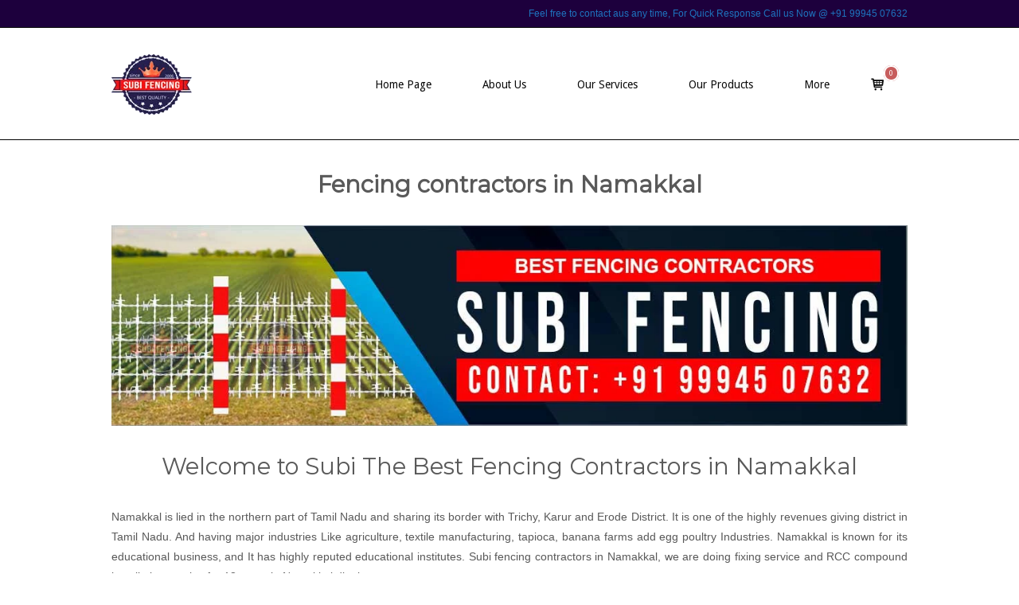

--- FILE ---
content_type: text/html; charset=UTF-8
request_url: https://subifencingcontractor.in/fencing-contractors-in-namakkal/
body_size: 23756
content:
<!DOCTYPE html>
<html lang="en-US" prefix="og: https://ogp.me/ns#">
<head>
<meta charset="UTF-8">
<link rel="profile" href="http://gmpg.org/xfn/11">
<link rel="pingback" href="https://subifencingcontractor.in/xmlrpc.php">

<meta name="viewport" content="width=device-width, initial-scale=1"><script>window._wca = window._wca || [];</script>

<!-- Search Engine Optimization by Rank Math - https://rankmath.com/ -->
<title>Best Fencing Contractors in Namakkal</title>
<meta name="description" content="Best Fencing Contractors in Namakkal. We are giving best quality of Fencing works and RCC compound walls"/>
<meta name="robots" content="index, follow, max-snippet:-1, max-video-preview:-1, max-image-preview:large"/>
<link rel="canonical" href="https://subifencingcontractor.in/fencing-contractors-in-namakkal/" />
<meta property="og:locale" content="en_US" />
<meta property="og:type" content="article" />
<meta property="og:title" content="Best Fencing Contractors in Namakkal" />
<meta property="og:description" content="Best Fencing Contractors in Namakkal. We are giving best quality of Fencing works and RCC compound walls" />
<meta property="og:url" content="https://subifencingcontractor.in/fencing-contractors-in-namakkal/" />
<meta property="og:site_name" content="Subi Fencing Contractors" />
<meta property="article:tag" content="Barbed wire fencing contractors in Namakkal" />
<meta property="article:tag" content="Chain link fencing contractors in Namakkal" />
<meta property="article:tag" content="Razor wire fencing Contractors in Namakkal" />
<meta property="article:tag" content="Rcc fencing pole contractors in Namakkal" />
<meta property="article:section" content="Fencing Contractors" />
<meta property="og:updated_time" content="2023-09-04T07:55:04+00:00" />
<meta property="og:image" content="https://subifencingcontractor.in/wp-content/uploads/2023/02/Best-Fencing-Contractors-in-Namakkal-1.webp" />
<meta property="og:image:secure_url" content="https://subifencingcontractor.in/wp-content/uploads/2023/02/Best-Fencing-Contractors-in-Namakkal-1.webp" />
<meta property="og:image:width" content="477" />
<meta property="og:image:height" content="357" />
<meta property="og:image:alt" content="Best Fencing Contractors in Namakkal" />
<meta property="og:image:type" content="image/webp" />
<meta property="article:published_time" content="2023-02-24T18:31:04+00:00" />
<meta property="article:modified_time" content="2023-09-04T07:55:04+00:00" />
<meta name="twitter:card" content="summary_large_image" />
<meta name="twitter:title" content="Best Fencing Contractors in Namakkal" />
<meta name="twitter:description" content="Best Fencing Contractors in Namakkal. We are giving best quality of Fencing works and RCC compound walls" />
<meta name="twitter:image" content="https://subifencingcontractor.in/wp-content/uploads/2023/02/Best-Fencing-Contractors-in-Namakkal-1.webp" />
<meta name="twitter:label1" content="Written by" />
<meta name="twitter:data1" content="admin" />
<meta name="twitter:label2" content="Time to read" />
<meta name="twitter:data2" content="8 minutes" />
<script type="application/ld+json" class="rank-math-schema">{"@context":"https://schema.org","@graph":[{"@type":["GeneralContractor","Organization"],"@id":"https://subifencingcontractor.in/#organization","name":"Subi Fencing Contractors","url":"https://subifencingcontractor.in","logo":{"@type":"ImageObject","@id":"https://subifencingcontractor.in/#logo","url":"https://subifencingcontractor.in/wp-content/uploads/2022/12/Subifencing-contractors.png","contentUrl":"https://subifencingcontractor.in/wp-content/uploads/2022/12/Subifencing-contractors.png","caption":"Subi Fencing Contractors","inLanguage":"en-US","width":"244","height":"80"},"openingHours":["Monday,Tuesday,Wednesday,Thursday,Friday,Saturday,Sunday 09:00-17:00"],"image":{"@id":"https://subifencingcontractor.in/#logo"}},{"@type":"WebSite","@id":"https://subifencingcontractor.in/#website","url":"https://subifencingcontractor.in","name":"Subi Fencing Contractors","alternateName":"Subi Fencing","publisher":{"@id":"https://subifencingcontractor.in/#organization"},"inLanguage":"en-US"},{"@type":"ImageObject","@id":"https://subifencingcontractor.in/wp-content/uploads/2023/02/Best-Fencing-Contractors-in-Namakkal-1.webp","url":"https://subifencingcontractor.in/wp-content/uploads/2023/02/Best-Fencing-Contractors-in-Namakkal-1.webp","width":"477","height":"357","caption":"Best Fencing Contractors in Namakkal","inLanguage":"en-US"},{"@type":"WebPage","@id":"https://subifencingcontractor.in/fencing-contractors-in-namakkal/#webpage","url":"https://subifencingcontractor.in/fencing-contractors-in-namakkal/","name":"Best Fencing Contractors in Namakkal","datePublished":"2023-02-24T18:31:04+00:00","dateModified":"2023-09-04T07:55:04+00:00","isPartOf":{"@id":"https://subifencingcontractor.in/#website"},"primaryImageOfPage":{"@id":"https://subifencingcontractor.in/wp-content/uploads/2023/02/Best-Fencing-Contractors-in-Namakkal-1.webp"},"inLanguage":"en-US"},{"@type":"Person","@id":"https://subifencingcontractor.in/author/admin/","name":"admin","url":"https://subifencingcontractor.in/author/admin/","image":{"@type":"ImageObject","@id":"https://secure.gravatar.com/avatar/f87f4e939b8f6634012e5b6a1e03dfa967b5da25da1620e67510a1ce04e60af9?s=96&amp;d=mm&amp;r=g","url":"https://secure.gravatar.com/avatar/f87f4e939b8f6634012e5b6a1e03dfa967b5da25da1620e67510a1ce04e60af9?s=96&amp;d=mm&amp;r=g","caption":"admin","inLanguage":"en-US"},"sameAs":["https://subifencingcontractor.in"],"worksFor":{"@id":"https://subifencingcontractor.in/#organization"}},{"@type":"BlogPosting","headline":"Best Fencing Contractors in Namakkal","keywords":"fencing contractors in Namakkal","datePublished":"2023-02-24T18:31:04+00:00","dateModified":"2023-09-04T07:55:04+00:00","articleSection":"Fencing Contractors, Fencing contractors in Tamil Nadu","author":{"@id":"https://subifencingcontractor.in/author/admin/","name":"admin"},"publisher":{"@id":"https://subifencingcontractor.in/#organization"},"description":"Best Fencing Contractors in Namakkal. We are giving best quality of Fencing works and RCC compound walls","name":"Best Fencing Contractors in Namakkal","@id":"https://subifencingcontractor.in/fencing-contractors-in-namakkal/#richSnippet","isPartOf":{"@id":"https://subifencingcontractor.in/fencing-contractors-in-namakkal/#webpage"},"image":{"@id":"https://subifencingcontractor.in/wp-content/uploads/2023/02/Best-Fencing-Contractors-in-Namakkal-1.webp"},"inLanguage":"en-US","mainEntityOfPage":{"@id":"https://subifencingcontractor.in/fencing-contractors-in-namakkal/#webpage"}}]}</script>
<!-- /Rank Math WordPress SEO plugin -->

<link rel='dns-prefetch' href='//stats.wp.com' />
<link rel='dns-prefetch' href='//www.googletagmanager.com' />
<link rel='dns-prefetch' href='//fonts.googleapis.com' />
<link rel="alternate" type="application/rss+xml" title="Subi Fencing Contractors &raquo; Feed" href="https://subifencingcontractor.in/feed/" />
<link rel="alternate" title="oEmbed (JSON)" type="application/json+oembed" href="https://subifencingcontractor.in/wp-json/oembed/1.0/embed?url=https%3A%2F%2Fsubifencingcontractor.in%2Ffencing-contractors-in-namakkal%2F" />
<link rel="alternate" title="oEmbed (XML)" type="text/xml+oembed" href="https://subifencingcontractor.in/wp-json/oembed/1.0/embed?url=https%3A%2F%2Fsubifencingcontractor.in%2Ffencing-contractors-in-namakkal%2F&#038;format=xml" />
<style>@media screen and (max-width: 650px) {body {padding-bottom:60px;}}</style><style id='wp-img-auto-sizes-contain-inline-css' type='text/css'>
img:is([sizes=auto i],[sizes^="auto," i]){contain-intrinsic-size:3000px 1500px}
/*# sourceURL=wp-img-auto-sizes-contain-inline-css */
</style>

<style id='wp-emoji-styles-inline-css' type='text/css'>

	img.wp-smiley, img.emoji {
		display: inline !important;
		border: none !important;
		box-shadow: none !important;
		height: 1em !important;
		width: 1em !important;
		margin: 0 0.07em !important;
		vertical-align: -0.1em !important;
		background: none !important;
		padding: 0 !important;
	}
/*# sourceURL=wp-emoji-styles-inline-css */
</style>
<link rel='stylesheet' id='wp-block-library-css' href='https://subifencingcontractor.in/wp-includes/css/dist/block-library/style.min.css?ver=6.9' type='text/css' media='all' />
<style id='global-styles-inline-css' type='text/css'>
:root{--wp--preset--aspect-ratio--square: 1;--wp--preset--aspect-ratio--4-3: 4/3;--wp--preset--aspect-ratio--3-4: 3/4;--wp--preset--aspect-ratio--3-2: 3/2;--wp--preset--aspect-ratio--2-3: 2/3;--wp--preset--aspect-ratio--16-9: 16/9;--wp--preset--aspect-ratio--9-16: 9/16;--wp--preset--color--black: #000000;--wp--preset--color--cyan-bluish-gray: #abb8c3;--wp--preset--color--white: #ffffff;--wp--preset--color--pale-pink: #f78da7;--wp--preset--color--vivid-red: #cf2e2e;--wp--preset--color--luminous-vivid-orange: #ff6900;--wp--preset--color--luminous-vivid-amber: #fcb900;--wp--preset--color--light-green-cyan: #7bdcb5;--wp--preset--color--vivid-green-cyan: #00d084;--wp--preset--color--pale-cyan-blue: #8ed1fc;--wp--preset--color--vivid-cyan-blue: #0693e3;--wp--preset--color--vivid-purple: #9b51e0;--wp--preset--gradient--vivid-cyan-blue-to-vivid-purple: linear-gradient(135deg,rgb(6,147,227) 0%,rgb(155,81,224) 100%);--wp--preset--gradient--light-green-cyan-to-vivid-green-cyan: linear-gradient(135deg,rgb(122,220,180) 0%,rgb(0,208,130) 100%);--wp--preset--gradient--luminous-vivid-amber-to-luminous-vivid-orange: linear-gradient(135deg,rgb(252,185,0) 0%,rgb(255,105,0) 100%);--wp--preset--gradient--luminous-vivid-orange-to-vivid-red: linear-gradient(135deg,rgb(255,105,0) 0%,rgb(207,46,46) 100%);--wp--preset--gradient--very-light-gray-to-cyan-bluish-gray: linear-gradient(135deg,rgb(238,238,238) 0%,rgb(169,184,195) 100%);--wp--preset--gradient--cool-to-warm-spectrum: linear-gradient(135deg,rgb(74,234,220) 0%,rgb(151,120,209) 20%,rgb(207,42,186) 40%,rgb(238,44,130) 60%,rgb(251,105,98) 80%,rgb(254,248,76) 100%);--wp--preset--gradient--blush-light-purple: linear-gradient(135deg,rgb(255,206,236) 0%,rgb(152,150,240) 100%);--wp--preset--gradient--blush-bordeaux: linear-gradient(135deg,rgb(254,205,165) 0%,rgb(254,45,45) 50%,rgb(107,0,62) 100%);--wp--preset--gradient--luminous-dusk: linear-gradient(135deg,rgb(255,203,112) 0%,rgb(199,81,192) 50%,rgb(65,88,208) 100%);--wp--preset--gradient--pale-ocean: linear-gradient(135deg,rgb(255,245,203) 0%,rgb(182,227,212) 50%,rgb(51,167,181) 100%);--wp--preset--gradient--electric-grass: linear-gradient(135deg,rgb(202,248,128) 0%,rgb(113,206,126) 100%);--wp--preset--gradient--midnight: linear-gradient(135deg,rgb(2,3,129) 0%,rgb(40,116,252) 100%);--wp--preset--font-size--small: 13px;--wp--preset--font-size--medium: 20px;--wp--preset--font-size--large: 36px;--wp--preset--font-size--x-large: 42px;--wp--preset--font-family--inter: "Inter", sans-serif;--wp--preset--font-family--cardo: Cardo;--wp--preset--spacing--20: 0.44rem;--wp--preset--spacing--30: 0.67rem;--wp--preset--spacing--40: 1rem;--wp--preset--spacing--50: 1.5rem;--wp--preset--spacing--60: 2.25rem;--wp--preset--spacing--70: 3.38rem;--wp--preset--spacing--80: 5.06rem;--wp--preset--shadow--natural: 6px 6px 9px rgba(0, 0, 0, 0.2);--wp--preset--shadow--deep: 12px 12px 50px rgba(0, 0, 0, 0.4);--wp--preset--shadow--sharp: 6px 6px 0px rgba(0, 0, 0, 0.2);--wp--preset--shadow--outlined: 6px 6px 0px -3px rgb(255, 255, 255), 6px 6px rgb(0, 0, 0);--wp--preset--shadow--crisp: 6px 6px 0px rgb(0, 0, 0);}:root :where(.is-layout-flow) > :first-child{margin-block-start: 0;}:root :where(.is-layout-flow) > :last-child{margin-block-end: 0;}:root :where(.is-layout-flow) > *{margin-block-start: 24px;margin-block-end: 0;}:root :where(.is-layout-constrained) > :first-child{margin-block-start: 0;}:root :where(.is-layout-constrained) > :last-child{margin-block-end: 0;}:root :where(.is-layout-constrained) > *{margin-block-start: 24px;margin-block-end: 0;}:root :where(.is-layout-flex){gap: 24px;}:root :where(.is-layout-grid){gap: 24px;}body .is-layout-flex{display: flex;}.is-layout-flex{flex-wrap: wrap;align-items: center;}.is-layout-flex > :is(*, div){margin: 0;}body .is-layout-grid{display: grid;}.is-layout-grid > :is(*, div){margin: 0;}.has-black-color{color: var(--wp--preset--color--black) !important;}.has-cyan-bluish-gray-color{color: var(--wp--preset--color--cyan-bluish-gray) !important;}.has-white-color{color: var(--wp--preset--color--white) !important;}.has-pale-pink-color{color: var(--wp--preset--color--pale-pink) !important;}.has-vivid-red-color{color: var(--wp--preset--color--vivid-red) !important;}.has-luminous-vivid-orange-color{color: var(--wp--preset--color--luminous-vivid-orange) !important;}.has-luminous-vivid-amber-color{color: var(--wp--preset--color--luminous-vivid-amber) !important;}.has-light-green-cyan-color{color: var(--wp--preset--color--light-green-cyan) !important;}.has-vivid-green-cyan-color{color: var(--wp--preset--color--vivid-green-cyan) !important;}.has-pale-cyan-blue-color{color: var(--wp--preset--color--pale-cyan-blue) !important;}.has-vivid-cyan-blue-color{color: var(--wp--preset--color--vivid-cyan-blue) !important;}.has-vivid-purple-color{color: var(--wp--preset--color--vivid-purple) !important;}.has-black-background-color{background-color: var(--wp--preset--color--black) !important;}.has-cyan-bluish-gray-background-color{background-color: var(--wp--preset--color--cyan-bluish-gray) !important;}.has-white-background-color{background-color: var(--wp--preset--color--white) !important;}.has-pale-pink-background-color{background-color: var(--wp--preset--color--pale-pink) !important;}.has-vivid-red-background-color{background-color: var(--wp--preset--color--vivid-red) !important;}.has-luminous-vivid-orange-background-color{background-color: var(--wp--preset--color--luminous-vivid-orange) !important;}.has-luminous-vivid-amber-background-color{background-color: var(--wp--preset--color--luminous-vivid-amber) !important;}.has-light-green-cyan-background-color{background-color: var(--wp--preset--color--light-green-cyan) !important;}.has-vivid-green-cyan-background-color{background-color: var(--wp--preset--color--vivid-green-cyan) !important;}.has-pale-cyan-blue-background-color{background-color: var(--wp--preset--color--pale-cyan-blue) !important;}.has-vivid-cyan-blue-background-color{background-color: var(--wp--preset--color--vivid-cyan-blue) !important;}.has-vivid-purple-background-color{background-color: var(--wp--preset--color--vivid-purple) !important;}.has-black-border-color{border-color: var(--wp--preset--color--black) !important;}.has-cyan-bluish-gray-border-color{border-color: var(--wp--preset--color--cyan-bluish-gray) !important;}.has-white-border-color{border-color: var(--wp--preset--color--white) !important;}.has-pale-pink-border-color{border-color: var(--wp--preset--color--pale-pink) !important;}.has-vivid-red-border-color{border-color: var(--wp--preset--color--vivid-red) !important;}.has-luminous-vivid-orange-border-color{border-color: var(--wp--preset--color--luminous-vivid-orange) !important;}.has-luminous-vivid-amber-border-color{border-color: var(--wp--preset--color--luminous-vivid-amber) !important;}.has-light-green-cyan-border-color{border-color: var(--wp--preset--color--light-green-cyan) !important;}.has-vivid-green-cyan-border-color{border-color: var(--wp--preset--color--vivid-green-cyan) !important;}.has-pale-cyan-blue-border-color{border-color: var(--wp--preset--color--pale-cyan-blue) !important;}.has-vivid-cyan-blue-border-color{border-color: var(--wp--preset--color--vivid-cyan-blue) !important;}.has-vivid-purple-border-color{border-color: var(--wp--preset--color--vivid-purple) !important;}.has-vivid-cyan-blue-to-vivid-purple-gradient-background{background: var(--wp--preset--gradient--vivid-cyan-blue-to-vivid-purple) !important;}.has-light-green-cyan-to-vivid-green-cyan-gradient-background{background: var(--wp--preset--gradient--light-green-cyan-to-vivid-green-cyan) !important;}.has-luminous-vivid-amber-to-luminous-vivid-orange-gradient-background{background: var(--wp--preset--gradient--luminous-vivid-amber-to-luminous-vivid-orange) !important;}.has-luminous-vivid-orange-to-vivid-red-gradient-background{background: var(--wp--preset--gradient--luminous-vivid-orange-to-vivid-red) !important;}.has-very-light-gray-to-cyan-bluish-gray-gradient-background{background: var(--wp--preset--gradient--very-light-gray-to-cyan-bluish-gray) !important;}.has-cool-to-warm-spectrum-gradient-background{background: var(--wp--preset--gradient--cool-to-warm-spectrum) !important;}.has-blush-light-purple-gradient-background{background: var(--wp--preset--gradient--blush-light-purple) !important;}.has-blush-bordeaux-gradient-background{background: var(--wp--preset--gradient--blush-bordeaux) !important;}.has-luminous-dusk-gradient-background{background: var(--wp--preset--gradient--luminous-dusk) !important;}.has-pale-ocean-gradient-background{background: var(--wp--preset--gradient--pale-ocean) !important;}.has-electric-grass-gradient-background{background: var(--wp--preset--gradient--electric-grass) !important;}.has-midnight-gradient-background{background: var(--wp--preset--gradient--midnight) !important;}.has-small-font-size{font-size: var(--wp--preset--font-size--small) !important;}.has-medium-font-size{font-size: var(--wp--preset--font-size--medium) !important;}.has-large-font-size{font-size: var(--wp--preset--font-size--large) !important;}.has-x-large-font-size{font-size: var(--wp--preset--font-size--x-large) !important;}
/*# sourceURL=global-styles-inline-css */
</style>

<style id='classic-theme-styles-inline-css' type='text/css'>
/*! This file is auto-generated */
.wp-block-button__link{color:#fff;background-color:#32373c;border-radius:9999px;box-shadow:none;text-decoration:none;padding:calc(.667em + 2px) calc(1.333em + 2px);font-size:1.125em}.wp-block-file__button{background:#32373c;color:#fff;text-decoration:none}
/*# sourceURL=/wp-includes/css/classic-themes.min.css */
</style>
<link rel='stylesheet' id='siteorigin-panels-front-css' href='https://subifencingcontractor.in/wp-content/plugins/siteorigin-panels/css/front-flex.min.css?ver=2.33.5' type='text/css' media='all' />
<link rel='stylesheet' id='woocommerce-layout-css' href='https://subifencingcontractor.in/wp-content/plugins/woocommerce/assets/css/woocommerce-layout.css?ver=10.4.3' type='text/css' media='all' />
<style id='woocommerce-layout-inline-css' type='text/css'>

	.infinite-scroll .woocommerce-pagination {
		display: none;
	}
/*# sourceURL=woocommerce-layout-inline-css */
</style>
<link rel='stylesheet' id='woocommerce-smallscreen-css' href='https://subifencingcontractor.in/wp-content/plugins/woocommerce/assets/css/woocommerce-smallscreen.css?ver=10.4.3' type='text/css' media='only screen and (max-width: 768px)' />
<link rel='stylesheet' id='woocommerce-general-css' href='https://subifencingcontractor.in/wp-content/plugins/woocommerce/assets/css/woocommerce.css?ver=10.4.3' type='text/css' media='all' />
<link rel='stylesheet' id='northern-woocommerce-css' href='https://subifencingcontractor.in/wp-content/themes/siteorigin-north/woocommerce.min.css?ver=1.21.0' type='text/css' media='all' />
<style id='woocommerce-inline-inline-css' type='text/css'>
.woocommerce form .form-row .required { visibility: visible; }
/*# sourceURL=woocommerce-inline-inline-css */
</style>
<link rel='stylesheet' id='siteorigin-north-style-css' href='https://subifencingcontractor.in/wp-content/themes/siteorigin-north/style.min.css?ver=1.21.0' type='text/css' media='all' />
<link rel='stylesheet' id='siteorigin-north-icons-css' href='https://subifencingcontractor.in/wp-content/themes/siteorigin-north/css/north-icons.min.css?ver=1.21.0' type='text/css' media='all' />
<link rel='stylesheet' id='siteorigin-north-flexslider-css' href='https://subifencingcontractor.in/wp-content/themes/siteorigin-north/css/flexslider.min.css?ver=6.9' type='text/css' media='all' />
<link rel='stylesheet' id='siteorigin-google-web-fonts-css' href='https://fonts.googleapis.com/css?family=Montserrat%3A400%7CDroid+Sans%3A400%2C700&#038;ver=6.9#038;subset&#038;display=block' type='text/css' media='all' />
<link rel='stylesheet' id='call-now-button-modern-style-css' href='https://subifencingcontractor.in/wp-content/plugins/call-now-button/resources/style/modern.css?ver=1.5.5' type='text/css' media='all' />
<script type="text/javascript" src="https://subifencingcontractor.in/wp-includes/js/jquery/jquery.min.js?ver=3.7.1" id="jquery-core-js"></script>
<script type="text/javascript" src="https://subifencingcontractor.in/wp-includes/js/jquery/jquery-migrate.min.js?ver=3.4.1" id="jquery-migrate-js"></script>
<script type="text/javascript" src="https://subifencingcontractor.in/wp-content/plugins/woocommerce/assets/js/jquery-blockui/jquery.blockUI.min.js?ver=2.7.0-wc.10.4.3" id="wc-jquery-blockui-js" defer="defer" data-wp-strategy="defer"></script>
<script type="text/javascript" id="wc-add-to-cart-js-extra">
/* <![CDATA[ */
var wc_add_to_cart_params = {"ajax_url":"/wp-admin/admin-ajax.php","wc_ajax_url":"/?wc-ajax=%%endpoint%%","i18n_view_cart":"View cart","cart_url":"https://subifencingcontractor.in/cart/","is_cart":"","cart_redirect_after_add":"no"};
//# sourceURL=wc-add-to-cart-js-extra
/* ]]> */
</script>
<script type="text/javascript" src="https://subifencingcontractor.in/wp-content/plugins/woocommerce/assets/js/frontend/add-to-cart.min.js?ver=10.4.3" id="wc-add-to-cart-js" defer="defer" data-wp-strategy="defer"></script>
<script type="text/javascript" src="https://subifencingcontractor.in/wp-content/plugins/woocommerce/assets/js/js-cookie/js.cookie.min.js?ver=2.1.4-wc.10.4.3" id="wc-js-cookie-js" defer="defer" data-wp-strategy="defer"></script>
<script type="text/javascript" id="woocommerce-js-extra">
/* <![CDATA[ */
var woocommerce_params = {"ajax_url":"/wp-admin/admin-ajax.php","wc_ajax_url":"/?wc-ajax=%%endpoint%%","i18n_password_show":"Show password","i18n_password_hide":"Hide password"};
//# sourceURL=woocommerce-js-extra
/* ]]> */
</script>
<script type="text/javascript" src="https://subifencingcontractor.in/wp-content/plugins/woocommerce/assets/js/frontend/woocommerce.min.js?ver=10.4.3" id="woocommerce-js" defer="defer" data-wp-strategy="defer"></script>
<script type="text/javascript" src="https://stats.wp.com/s-202603.js" id="woocommerce-analytics-js" defer="defer" data-wp-strategy="defer"></script>

<!-- Google tag (gtag.js) snippet added by Site Kit -->
<!-- Google Analytics snippet added by Site Kit -->
<script type="text/javascript" src="https://www.googletagmanager.com/gtag/js?id=GT-MQXZ536" id="google_gtagjs-js" async></script>
<script type="text/javascript" id="google_gtagjs-js-after">
/* <![CDATA[ */
window.dataLayer = window.dataLayer || [];function gtag(){dataLayer.push(arguments);}
gtag("set","linker",{"domains":["subifencingcontractor.in"]});
gtag("js", new Date());
gtag("set", "developer_id.dZTNiMT", true);
gtag("config", "GT-MQXZ536");
//# sourceURL=google_gtagjs-js-after
/* ]]> */
</script>
<link rel="https://api.w.org/" href="https://subifencingcontractor.in/wp-json/" /><link rel="alternate" title="JSON" type="application/json" href="https://subifencingcontractor.in/wp-json/wp/v2/posts/1973" /><link rel="EditURI" type="application/rsd+xml" title="RSD" href="https://subifencingcontractor.in/xmlrpc.php?rsd" />
<meta name="generator" content="WordPress 6.9" />
<link rel='shortlink' href='https://subifencingcontractor.in/?p=1973' />
<meta name="generator" content="Site Kit by Google 1.170.0" /><meta name="ti-site-data" content="[base64]" />	<style>img#wpstats{display:none}</style>
		<meta name="pinterest-rich-pin" content="false" />	<noscript><style>.woocommerce-product-gallery{ opacity: 1 !important; }</style></noscript>
					<style type="text/css" id="siteorigin-north-settings-custom" data-siteorigin-settings="true">
					/* style */ body,button,input,select,textarea { font-family: "Arial", sans-serif; font-weight: normal;  }  blockquote { font-family: "Verdana", sans-serif; font-weight: bold;  }     input[type=text],input[type=email],input[type=url],input[type=password],input[type=search],input[type=tel],textarea { font-family: "Verdana", sans-serif; font-weight: bold;  } .wpcf7 input.wpcf7-form-control.wpcf7-text,.wpcf7 input.wpcf7-form-control.wpcf7-number,.wpcf7 input.wpcf7-form-control.wpcf7-date,.wpcf7 textarea.wpcf7-form-control.wpcf7-textarea,.wpcf7 select.wpcf7-form-control.wpcf7-select,.wpcf7 input.wpcf7-form-control.wpcf7-quiz { font-family: "Verdana", sans-serif; font-weight: bold;  } .wpcf7 input.wpcf7-form-control.wpcf7-submit[disabled] { color: #1e73be; border: 2px solid #1e73be; } .wpcf7 input.wpcf7-form-control.wpcf7-submit[disabled]:hover { color: #1e73be; border: 2px solid #1e73be; }     .main-navigation ul a { color: #0a0a0a; } .main-navigation ul a:hover { color: #dd3333; } .main-navigation ul .sub-menu,.main-navigation ul .children { background-color: #ffffff; border: 1px solid #020202; } .main-navigation ul .sub-menu :hover > a,.main-navigation ul .sub-menu .focus > a,.main-navigation ul .children :hover > a,.main-navigation ul .children .focus > a { color: #dd3333; } .main-navigation ul .sub-menu a:hover,.main-navigation ul .sub-menu a.focus,.main-navigation ul .children a:hover,.main-navigation ul .children a.focus { color: #dd3333; } .main-navigation .menu > li.current-menu-item > a,.main-navigation .menu > li.current-menu-ancestor > a { color: #dd3333; }   .main-navigation #mobile-menu-button:hover { color: #dd3333; } .main-navigation .north-search-icon .svg-icon-search path { fill: #0a0a0a; } .main-navigation .north-search-icon .svg-icon-search:hover path { fill: #dd3333; } #header-search { background: #ffffff; } #header-search input[type=search] { font-family: "Verdana", sans-serif; font-weight: bold;  } #header-search #close-search .svg-icon-close path { fill: #0a0a0a; } #header-search #close-search .svg-icon-close:hover path { fill: #dd3333; } .main-navigation.stripped a { color: #0a0a0a; } .main-navigation.stripped a:hover { color: #dd3333; }         .tagcloud a { background: #ffffff; }  .widget-area .widget_recent_entries ul li .post-date { color: #ffffff; } .widget-area .widget_rss ul li cite,.widget-area .widget_rss ul li .rss-date { color: #ffffff; }       #masthead { background: #ffffff; border-bottom: 1px solid #020202; }    #topbar { background: #1d003d; border-bottom: 1px solid #020202; } #topbar p { color: #1e73be; } #topbar #topbar-widgets { padding-top: 30px; padding-bottom: 30px; }     #colophon a { color: #dd3333; }    .entry-meta { font-family: "Verdana", sans-serif; font-weight: bold;  } .entry-meta li,.entry-meta a,.entry-meta .meta-icon { color: #ffffff; }  .breadcrumbs { font-family: "Verdana", sans-serif; font-weight: bold;  color: #1e73be; }   .tags-list a { background: #ffffff; }        .post-pagination { font-family: "Verdana", sans-serif; font-weight: bold;  }      .comment-list li.comment { color: #1e73be; } .comment-list li.comment .comment-reply-link { color: #ffffff; }  .comment-list li.comment .info { color: #ffffff; }  #commentform .form-allowed-tags,#commentform .comment-notes,#commentform .logged-in-as { color: #ffffff; }    .page-layout-menu-overlap #masthead:not(.floating) { background: rgba(255,255,255,0.975); } .page-layout-menu-overlap #topbar:not(.floating) { background: rgba(29,0,61,0.975); }/* woocommerce */ .woocommerce .woocommerce-ordering .ordering-selector-wrapper { color: #1e73be; } .woocommerce .woocommerce-ordering .ordering-selector-wrapper .north-icon-next { color: #1e73be; } .woocommerce .woocommerce-ordering .ordering-selector-wrapper .ordering-dropdown li { color: #1e73be; }   .woocommerce .woocommerce-result-count { color: #ffffff; font-family: "Verdana", sans-serif; font-weight: bold;  }  .woocommerce ul.products li.product .price { font-family: "Verdana", sans-serif; font-weight: bold;  }    .woocommerce.single #content div.product p.price { font-family: "Verdana", sans-serif; font-weight: bold;  }                .main-navigation .shopping-cart .north-icon-cart { color: #0a0a0a; }           .shopping-cart-dropdown { background-color: #ffffff; border: 1px solid #020202; }                  .woocommerce #quick-view-container .product-content-wrapper .product-info-wrapper .price { font-family: "Verdana", sans-serif; font-weight: bold;  } #topbar .demo_store { color: #ffffff; font-family: "Verdana", sans-serif; font-weight: bold;  }@media screen and (max-width: 600px) { body.responsive .main-navigation #mobile-menu-button { display: inline-block; } body.responsive .main-navigation ul { display: none; } body.responsive .main-navigation .north-search-icon { display: none; } .main-navigation #mobile-menu-button { display: none; } .main-navigation ul { display: inline-block; } .main-navigation .north-search-icon { display: inline-block; } } @media screen and (min-width: 601px) { body.responsive #mobile-navigation { display: none !important; } }				</style>
				<style media="all" id="siteorigin-panels-layouts-head">/* Layout 1973 */ #pgc-1973-0-0 { width:100%;width:calc(100% - ( 0 * -1px ) ) } #pl-1973 .so-panel , #pl-1973 .so-panel:last-of-type { margin-bottom:0px } @media (max-width:780px){ #pg-1973-0.panel-no-style, #pg-1973-0.panel-has-style > .panel-row-style, #pg-1973-0 { -webkit-flex-direction:column;-ms-flex-direction:column;flex-direction:column } #pg-1973-0 > .panel-grid-cell , #pg-1973-0 > .panel-row-style > .panel-grid-cell { width:100%;margin-right:0 } #pl-1973 .panel-grid-cell { padding:0 } #pl-1973 .panel-grid .panel-grid-cell-empty { display:none } #pl-1973 .panel-grid .panel-grid-cell-mobile-last { margin-bottom:0px }  } </style><style class='wp-fonts-local' type='text/css'>
@font-face{font-family:Inter;font-style:normal;font-weight:300 900;font-display:fallback;src:url('https://subifencingcontractor.in/wp-content/plugins/woocommerce/assets/fonts/Inter-VariableFont_slnt,wght.woff2') format('woff2');font-stretch:normal;}
@font-face{font-family:Cardo;font-style:normal;font-weight:400;font-display:fallback;src:url('https://subifencingcontractor.in/wp-content/plugins/woocommerce/assets/fonts/cardo_normal_400.woff2') format('woff2');}
</style>
<link rel='stylesheet' id='wc-blocks-style-css' href='https://subifencingcontractor.in/wp-content/plugins/woocommerce/assets/client/blocks/wc-blocks.css?ver=wc-10.4.3' type='text/css' media='all' />
</head>

<body class="wp-singular post-template-default single single-post postid-1973 single-format-standard wp-theme-siteorigin-north theme-siteorigin-north siteorigin-panels siteorigin-panels-before-js woocommerce-no-js group-blog no-js css3-animations responsive page-layout-default page-layout-menu-default no-active-sidebar sticky-menu mobile-scroll-to-top wc-columns-3">

<div id="page" class="hfeed site">
	<a class="skip-link screen-reader-text" href="#content">Skip to content</a>

			<div id="topbar">
						<div class="container">
				<p>Feel free to contact aus any time, For Quick Response Call us Now @ +91 99945 07632</p>
			</div>
		</div><!-- #topbar -->
	
			<header id="masthead" class="site-header layout-default sticky-menu" data-scale-logo="true" >
			<div class="container">

				<div class="container-inner">

					<div class="site-branding">
						<a href="https://subifencingcontractor.in/" rel="home">
			<span class="screen-reader-text">Home</span><img width="244" height="80" src="https://subifencingcontractor.in/wp-content/uploads/2022/12/Subifencing-contractors.png" class="custom-logo" alt="" decoding="async" data-no-lazy="1" loading="eager" /></a>											</div><!-- .site-branding -->

					<nav id="site-navigation" class="main-navigation">

						
							
								
									<a href="#menu" id="mobile-menu-button">
														<div class="icon-menu">
					<span></span>
					<span></span>
					<span></span>
				</div>
																								Menu											<span class="screen-reader-text">Menu</span>
																			</a>

								<div class="menu-top-menu-container"><ul id="primary-menu" class="menu"><li id="menu-item-164" class="menu-item menu-item-type-post_type menu-item-object-page menu-item-home menu-item-164"><a href="https://subifencingcontractor.in/">Home Page</a></li>
<li id="menu-item-1638" class="menu-item menu-item-type-post_type menu-item-object-page menu-item-1638"><a href="https://subifencingcontractor.in/fencing-work-in-chennai/">About Us</a></li>
<li id="menu-item-259" class="menu-item menu-item-type-post_type menu-item-object-page menu-item-has-children menu-item-259"><a href="https://subifencingcontractor.in/fencing-contractors-near-me-in-chennai/">Our Services</a>
<ul class="sub-menu">
	<li id="menu-item-326" class="menu-item menu-item-type-post_type menu-item-object-page menu-item-326"><a href="https://subifencingcontractor.in/barbed-wire-fencing-in-chennai/">Barbed Wire Fencing in Chennai</a></li>
	<li id="menu-item-329" class="menu-item menu-item-type-post_type menu-item-object-page menu-item-329"><a href="https://subifencingcontractor.in/chain-link-fencing-in-chennai/">Chain-Link Fencing</a></li>
	<li id="menu-item-336" class="menu-item menu-item-type-post_type menu-item-object-page menu-item-336"><a href="https://subifencingcontractor.in/ready-made-compound-wall-in-chennai/">Ready Made Compound Wall</a></li>
	<li id="menu-item-342" class="menu-item menu-item-type-post_type menu-item-object-page menu-item-342"><a href="https://subifencingcontractor.in/razor-wire-fencing-in-chennai/">Razor Wire Fencing</a></li>
</ul>
</li>
<li id="menu-item-176" class="menu-item menu-item-type-post_type menu-item-object-page menu-item-has-children menu-item-176"><a href="https://subifencingcontractor.in/fencing-products-in-chennai/">Our Products</a>
<ul class="sub-menu">
	<li id="menu-item-369" class="menu-item menu-item-type-post_type menu-item-object-page menu-item-369"><a href="https://subifencingcontractor.in/barbed-wire-dealers-in-chennai/">Barbed Wire</a></li>
	<li id="menu-item-368" class="menu-item menu-item-type-post_type menu-item-object-page menu-item-368"><a href="https://subifencingcontractor.in/chain-link-mesh-dealers-in-chennai/">Chain-link Mesh</a></li>
	<li id="menu-item-362" class="menu-item menu-item-type-post_type menu-item-object-page menu-item-362"><a href="https://subifencingcontractor.in/rcc-fencing-pole-in-chennai/">RCC Fencing Pole</a></li>
	<li id="menu-item-504" class="menu-item menu-item-type-post_type menu-item-object-page menu-item-504"><a href="https://subifencingcontractor.in/fencing-stone-pole-dealers-in-chennai/">Fencing Stone Pole</a></li>
	<li id="menu-item-357" class="menu-item menu-item-type-post_type menu-item-object-page menu-item-357"><a href="https://subifencingcontractor.in/rcc-slab-in-chennai/">RCC Slab</a></li>
</ul>
</li>
<li id="menu-item-2717" class="menu-item menu-item-type-custom menu-item-object-custom menu-item-has-children menu-item-2717"><a href="#">More</a>
<ul class="sub-menu">
	<li id="menu-item-217" class="menu-item menu-item-type-post_type menu-item-object-page menu-item-217"><a href="https://subifencingcontractor.in/contact-us/">Contact Us</a></li>
	<li id="menu-item-374" class="menu-item menu-item-type-post_type menu-item-object-page menu-item-374"><a href="https://subifencingcontractor.in/subi-fencing-blog/">Blog</a></li>
</ul>
</li>
</ul></div>									<ul class="shopping-cart">
										<li>
											<a class="shopping-cart-link" href="https://subifencingcontractor.in/cart/">
												<span class="screen-reader-text">View shopping cart</span>
												<span class="north-icon-cart"></span>
												<span class="shopping-cart-text"> View Cart </span>
												<span class="shopping-cart-count">0</span>
											</a>
											<ul class="shopping-cart-dropdown" id="cart-drop">
												<div class="widget woocommerce widget_shopping_cart"><div class="widget_shopping_cart_content"></div></div>											</ul>
										</li>
									</ul>
									
							
						
						
					</nav><!-- #site-navigation -->

				</div><!-- .container-inner -->

			</div><!-- .container -->

					</header><!-- #masthead -->
	
	
	<div id="content" class="site-content">

		<div class="container">

			
	<div id="primary" class="content-area">
		<main id="main" class="site-main">

		
			
<article id="post-1973" class="entry post-1973 post type-post status-publish format-standard has-post-thumbnail hentry category-fencing-contractors category-fencing-contractors-in-tamil-nadu tag-barbed-wire-fencing-contractors-in-namakkal tag-chain-link-fencing-contractors-in-namakkal tag-razor-wire-fencing-contractors-in-namakkal tag-rcc-fencing-pole-contractors-in-namakkal">

	
	
	
	
	<div class="entry-content">
		<div id="pl-1973"  class="panel-layout" ><div id="pg-1973-0"  class="panel-grid panel-no-style" ><div id="pgc-1973-0-0"  class="panel-grid-cell" ><div id="panel-1973-0-0-0" class="so-panel widget widget_sow-editor panel-first-child panel-last-child" data-index="0" ><div
			
			class="so-widget-sow-editor so-widget-sow-editor-base"
			
		>
<div class="siteorigin-widget-tinymce textwidget">
	<h1 style="text-align: center;"><strong>Fencing contractors in Namakkal</strong></h1>
<p><img fetchpriority="high" decoding="async" class="aligncenter wp-image-4068 size-full" title="Fencing Contractors in Namakal " src="https://subifencingcontractor.in/wp-content/uploads/2023/07/Subi-Fencing-contractors.jpg" alt="" width="1172" height="295" srcset="https://subifencingcontractor.in/wp-content/uploads/2023/07/Subi-Fencing-contractors.jpg 1172w, https://subifencingcontractor.in/wp-content/uploads/2023/07/Subi-Fencing-contractors-300x76.jpg 300w, https://subifencingcontractor.in/wp-content/uploads/2023/07/Subi-Fencing-contractors-1024x258.jpg 1024w, https://subifencingcontractor.in/wp-content/uploads/2023/07/Subi-Fencing-contractors-768x193.jpg 768w, https://subifencingcontractor.in/wp-content/uploads/2023/07/Subi-Fencing-contractors-650x164.jpg 650w" sizes="(max-width: 1172px) 100vw, 1172px" /></p>
<h1 class="sow-headline" style="text-align: center;">Welcome to Subi The Best Fencing Contractors in Namakkal</h1>
<p style="text-align: justify;">Namakkal is lied in the northern part of Tamil Nadu and sharing its border with Trichy, Karur and Erode District. It is one of the highly revenues giving district in Tamil Nadu. And having major industries Like agriculture, textile manufacturing, tapioca, banana farms add egg poultry Industries. Namakkal is known for its educational business, and It has highly reputed educational institutes. Subi fencing contractors in Namakkal, we are doing fixing service and RCC compound installation service for 18 years in Namakkal district.</p>
<p style="text-align: justify;">We are known as one of the best fencing contractors in Namakkal. Moreover, we can able to install films and give RCC compound service according to the geographical Locations. As Namakkal is having Industries from manufacturing to agriculture Orient Are fencing service is the most preferable for this kind of industries to give high protection and security for their properties and industries.</p>
<p style="text-align: justify;">Moreover, there is a big boom in real estate inside and around Namakkal district Having a fencing boundary Will be the best idea to protect properties with higher level security. There are many agricultural farms and harvesting lands are available around Namakkal and due to The presence of Western Ghats in the border of Namakkal we can able to find wild animals movement around the farming land So our Barbed wire and razor wire fencing will be very helpful to protect your crops from the animals.</p>
<figure id="attachment_44" aria-describedby="caption-attachment-44" style="width: 1172px" class="wp-caption aligncenter"><img loading="lazy" decoding="async" class="wp-image-44 size-full" title="Chain Link Fencing Contractors in Namakkal " src="https://subifencingcontractor.in/wp-content/uploads/2022/12/Chain-link-fencing-in-chennai.jpg" alt="Fencing contractors in Namakkal" width="1172" height="295" srcset="https://subifencingcontractor.in/wp-content/uploads/2022/12/Chain-link-fencing-in-chennai.jpg 1172w, https://subifencingcontractor.in/wp-content/uploads/2022/12/Chain-link-fencing-in-chennai-300x76.jpg 300w, https://subifencingcontractor.in/wp-content/uploads/2022/12/Chain-link-fencing-in-chennai-1024x258.jpg 1024w, https://subifencingcontractor.in/wp-content/uploads/2022/12/Chain-link-fencing-in-chennai-768x193.jpg 768w" sizes="auto, (max-width: 1172px) 100vw, 1172px" /><figcaption id="caption-attachment-44" class="wp-caption-text">Subi fencing contractors is the best fencing contractors Namakkal</figcaption></figure>
<h2 style="text-align: left;"><strong>Why to choose Subi fencing contractors as your fencing contractor?</strong></h2>
<p style="text-align: justify;">Subi fencing contractors we are known as the best fencing contactors in Namakkal district and we are having nearly 18 years of experience in fencing and RCC compound wall installation. And we are having our own manufacturing unit where all the fencing and RCC compound wall materials are manufactured within our manufacture unit with higher quality. We are using German technology machineries for the fencing Product .so we can give assurance that all the products regarding fencing Will be with greater quality.</p>
<p style="text-align: justify;">Moreover, we are having our own quality checking team and all the quality checking managers will be taking care of about the quality of our manufactured products and which are going to be delivered to our clients and customers. Show 99 percentage all the products will be coming with greater quality with lesser damage.</p>
<p style="text-align: justify;">We have hired the fencing installers and workers who are having really 10 years of work experience in Namakkal district. So, they knew what kind of fencing materials should be used for your property or industries, which Will be suitable to your Surroundings and environment.</p>
<p style="text-align: justify;">We can able to give fencing service and installation at any kind of budget according to your need. As we are having our own manufacturing unit, we can able to alter or do any. Customized fencing or RCC compound wall according to the clients and customers wish. And we are using Tata steels for all the fencing materials So it will be added advantage.</p>
<p style="text-align: justify;">Subi fencing contractors will be guiding you from the starting to the end of the fencing and RCC compound wall installation so You can able to track us properly. That's make us the best fencing contractors in <a href="https://en.wikipedia.org/wiki/Namakkal" target="_blank" rel="noopener">Namakkal</a>.</p>
<p><iframe loading="lazy" title="Fencing Contractors in Chennai, Fencing post manufacturer in Chennai, SUBI Fencing. Manufacturer" width="650" height="366" src="https://www.youtube.com/embed/SNbmbOxVXXI?feature=oembed" frameborder="0" allow="accelerometer; autoplay; clipboard-write; encrypted-media; gyroscope; picture-in-picture; web-share" referrerpolicy="strict-origin-when-cross-origin" allowfullscreen></iframe></p>
<h2 style="text-align: left;"><strong>Our Moto:</strong></h2>
<p>To create a healthy competition with our fellow competitors. And give quality service installation for Our clients and customers and make them happy with high satisfaction.</p>
<p>As we are giving best satisfaction for our customers. Many of them shared their views that we are the best fencing contractors in Namakkal.</p>
<h2 style="text-align: left;"><strong>What is the benefit Of installing fencing and RCC compound wall ?</strong></h2>
<p style="text-align: justify;">- You can create an boundary around your industry or properties so that it will be more secured with more privacy.<br />
- By creating a fencing or RCC compound wall boundary you can able to create an identification of your own so that no People can enter into your properties, Agricultural land and industrial area without your permission.<br />
- You are owning a Property in the outer skirt of Namakkal city it will be with lesser Security. Creating a fencing wall or RCC compound wall will be an better idea to protect your property.<br />
- If you are owning an agricultural land near Western Ghats You will be aware about the wild animal attack in your farm, so creating an fencing wall using barbed wire fence will be more suitable and it will be protected from the animal attack. So you can able to protect your crops and you can get more revenue through it.</p>
<h2 style="text-align: left;"><strong>What are the Services are given by <a title="Fencing contractors in Namakkal" href="https://issuu.com/fencingcontractorinchennai/docs/subi_fencing_contractors_pdf" target="_blank" rel="noopener">Subi fencing contractors</a> in Namakkal?</strong></h2>
<p style="text-align: justify;">We're back in 2006 We have started off fencing service and we have done nearly thousands of fencing and RCC compound wall installation throughout Namakkal district. We are also selling fencing and RCC compound wall service Products to other contractors around South India. After the wish of customers and consumers, we have started to manufacture our own products with higher quality. Right now we are doing Manufacturing and services with installation for. Fencing and RCC compound wall and the products which we are manufacturing are:</p>
<ul style="text-align: justify;">
<li>
<h4 style="text-align: left;"><strong>Chain link mesh</strong></h4>
</li>
<li style="text-align: left;">
<h4><strong>Barbed wire</strong></h4>
</li>
<li style="text-align: left;">
<h4><strong>Razor wire</strong></h4>
</li>
<li style="text-align: left;">
<h4><strong>RCC compound wall</strong></h4>
</li>
<li style="text-align: left;">
<h4><strong>RCC compound slab</strong></h4>
</li>
<li>
<h4 style="text-align: left;"><strong>Fencing poles</strong></h4>
</li>
</ul>
<h3 style="text-align: left;"><strong>Chain link mesh supplier in Namakkal:</strong></h3>
<p style="text-align: justify;">Chain link fencing is one of the most preferred fencing material for fencing work and installation. People around Namakkal. In chain link fencing, the fencing wire will be twisting with each other and creating an diamond shape In between with smaller gaps. As it has a softer surface and it will not be threatening for the people who are passing through it. And the people who are owning an animal husbandry are cattle farm can think about changing films so that the animals will not be hurt.</p>
<figure id="attachment_3850" aria-describedby="caption-attachment-3850" style="width: 475px" class="wp-caption aligncenter"><img loading="lazy" decoding="async" class="wp-image-3850" title="Chain Link Fensing Contractors in Namakkal" src="https://subifencingcontractor.in/wp-content/uploads/2023/06/Chain-Link-fencing-in-Tamil-Nadu.jpg" alt="" width="475" height="335" srcset="https://subifencingcontractor.in/wp-content/uploads/2023/06/Chain-Link-fencing-in-Tamil-Nadu.jpg 650w, https://subifencingcontractor.in/wp-content/uploads/2023/06/Chain-Link-fencing-in-Tamil-Nadu-300x212.jpg 300w" sizes="auto, (max-width: 475px) 100vw, 475px" /><figcaption id="caption-attachment-3850" class="wp-caption-text">Chain link Fencing contractors in Namakkal</figcaption></figure>
<h3 style="text-align: left;"><strong>Barbed wire Fencing contractors in Namakkal:</strong></h3>
<p style="text-align: justify;">Barbed wire fencing will have an rough surface in which a thorn kind of structure will be protected from the fencing wire. As it has a sharp edge thorn It will be suitable for the farming land which are located near the Western Ghats and who has a threatening due to animals. Using barware, you can able to create different shapes from X shape fence, line fence, Box fence. It is suitable for the real estate properties and they can able to create boundary using bar defacing. So there is no way strangers or trespassers can enter or climb above the fence.</p>
<figure id="attachment_3851" aria-describedby="caption-attachment-3851" style="width: 475px" class="wp-caption aligncenter"><img loading="lazy" decoding="async" class="wp-image-3851" title="Barbed wire Fencing contractors in Namakkal" src="https://subifencingcontractor.in/wp-content/uploads/2023/06/Barbed-Wire-Fencing-in-Tamil-Nadu.jpg" alt="" width="475" height="335" srcset="https://subifencingcontractor.in/wp-content/uploads/2023/06/Barbed-Wire-Fencing-in-Tamil-Nadu.jpg 650w, https://subifencingcontractor.in/wp-content/uploads/2023/06/Barbed-Wire-Fencing-in-Tamil-Nadu-300x212.jpg 300w" sizes="auto, (max-width: 475px) 100vw, 475px" /><figcaption id="caption-attachment-3851" class="wp-caption-text">Barbed wire Fencing contractors in Namakkal</figcaption></figure>
<h4 style="text-align: left;"><strong>Razor wire Fencing Contractors in Namakkal:</strong></h4>
<p style="text-align: justify;">Razor wire fence in which blade kind of structure will be projected from the fence and it is the most sharped and safest fence. The people who are owning properties and industries in outer cuts of Namakkal having higher Threat like theft and burglary activities in highway areas. Can you think about installing a razor wire fence. So that no one can try to enter the compound, which is covered with razor wire. It is the safest fence.</p>
<figure id="attachment_3852" aria-describedby="caption-attachment-3852" style="width: 475px" class="wp-caption aligncenter"><img loading="lazy" decoding="async" class="wp-image-3852" title="Razor wire Fencing contractors in Namakkal " src="https://subifencingcontractor.in/wp-content/uploads/2023/06/Razor-Wire-Fencing-in-Tamil-Nadu.jpg" alt="" width="475" height="335" srcset="https://subifencingcontractor.in/wp-content/uploads/2023/06/Razor-Wire-Fencing-in-Tamil-Nadu.jpg 650w, https://subifencingcontractor.in/wp-content/uploads/2023/06/Razor-Wire-Fencing-in-Tamil-Nadu-300x212.jpg 300w" sizes="auto, (max-width: 475px) 100vw, 475px" /><figcaption id="caption-attachment-3852" class="wp-caption-text">Razor wire Fencing contractors in Namakkal</figcaption></figure>
<h3 style="text-align: left;"><strong>RCC compound wall service in Namakkal:</strong></h3>
<p style="text-align: justify;">RCC compound wall design readymade concrete compound wall which will be manufactured within our manufacturing unit. In which concrete slabs will be Placed one by one to create a wall kind of structure. It is one of the easiest way of constructing a wall in short period of time and it will be consuming only 30 to 40 percentage of the money which will be used for regular kind of wall construction. And we can able to customize and design new kind of compound slab According to the customer need.</p>
<figure id="attachment_3853" aria-describedby="caption-attachment-3853" style="width: 475px" class="wp-caption aligncenter"><img loading="lazy" decoding="async" class="wp-image-3853" title="RCC compound wall Contractors in Namakkal " src="https://subifencingcontractor.in/wp-content/uploads/2023/06/RCC-Compound-wall-Services-in-Tamil-Nadu.jpg" alt="" width="475" height="335" srcset="https://subifencingcontractor.in/wp-content/uploads/2023/06/RCC-Compound-wall-Services-in-Tamil-Nadu.jpg 650w, https://subifencingcontractor.in/wp-content/uploads/2023/06/RCC-Compound-wall-Services-in-Tamil-Nadu-300x212.jpg 300w" sizes="auto, (max-width: 475px) 100vw, 475px" /><figcaption id="caption-attachment-3853" class="wp-caption-text">RCC compound wall Contractors in Namakkal</figcaption></figure>
<h3 style="text-align: left;"><strong>RCC compound slab supplier in Namakkal:</strong></h3>
<p style="text-align: justify;">RCC compound slab is one of the by-products for the compound wall construction. It will be manufactured using concrete materials and We can able to give different kind of designs in the outer surface of the slab. As steel material will be placed in between the concrete it will give a stronger surface. And it will be lasting for more years, and it will be resisting all kind of weather condition.</p>
<h3 style="text-align: left;"><strong>Fencing poles supplier in Namakkal:</strong></h3>
<p style="text-align: justify;">Fencing poles is one of the by-product for fencing installation. These products are available in many materials like Concrete, stone and metal fencing poles. All the fencing poles are manufactured in higher quality, so it can able to resist all kind of Weather condition and it will be withstanding the fencing wall for many years. our product will show why we are the best fencing contractors in Namakkal.</p>
<p style="text-align: justify;">All the fencing materials are well galvanized in a manufacturing unit, so we Can you give assurance that all the fencing materials will be resisting all kind of weather condition and it is corrosion resistor. So it will be having a higher lifetime. And we are using higher quality branded Materials for fencing and RCC compound word manufacturing. So we have confident that all the materials which are coming from our manufacturing unit will be with 100%. Quality and with stand any kind of condition. Because of this our clients said we are the best fencing contractors in Namakkal.</p>
<p style="text-align: justify;">To know about our service and fencing work, please visit our website www.subifencingcontractor.in  And we are giving our phone number and contact us Using <strong>+91 99945 07632 </strong>. We are available all the days in a week, so it will be easier for you to contact us in the weekend. And we will be guiding you from the beginning to ending Of fencing work on installation. You can contact us as soon as possible for better estimation and price Quoting. Visiting our website you can able to understand about our fencing service and how you will be doing.</p>
</div>
</div></div></div></div></div>			</div><!-- .entry-content -->

	<footer class="entry-footer">
		<span class="cat-links">Posted in <a href="https://subifencingcontractor.in/category/fencing-contractors/" rel="category tag">Fencing Contractors</a>, <a href="https://subifencingcontractor.in/category/fencing-contractors-in-tamil-nadu/" rel="category tag">Fencing contractors in Tamil Nadu</a></span><div class="tags-list"><a href="https://subifencingcontractor.in/tag/barbed-wire-fencing-contractors-in-namakkal/" rel="tag">Barbed wire fencing contractors in Namakkal</a><a href="https://subifencingcontractor.in/tag/chain-link-fencing-contractors-in-namakkal/" rel="tag">Chain link fencing contractors in Namakkal</a><a href="https://subifencingcontractor.in/tag/razor-wire-fencing-contractors-in-namakkal/" rel="tag">Razor wire fencing Contractors in Namakkal</a><a href="https://subifencingcontractor.in/tag/rcc-fencing-pole-contractors-in-namakkal/" rel="tag">Rcc fencing pole contractors in Namakkal</a></div>	</footer><!-- .entry-footer -->
</article><!-- #post-## -->

								<nav class="navigation post-navigation">
		<h2 class="screen-reader-text">Post navigation</h2>
		<div class="nav-links">
			<div class="nav-previous"><span class="north-icon-previous"></span><a href="https://subifencingcontractor.in/fencing-contractors-in-erode/" rel="prev">Fencing contractors in Erode</a></div><div class="nav-next"><a href="https://subifencingcontractor.in/fencing-contractors-in-salem/" rel="next">fencing contractors in salem</a><span class="north-icon-next"></span></div>		</div><!-- .nav-links -->
	</nav><!-- .navigation -->
				
			
		
		</main><!-- #main -->
	</div><!-- #primary -->


		</div><!-- .container -->
	</div><!-- #content -->

	
	<footer id="colophon" class="site-footer unconstrained-footer footer-active-sidebar">

		
					<div class="container">

									<div class="widgets widget-area widgets-5" aria-label="Footer Sidebar">
						<div class="widget-wrapper"><aside id="nav_menu-2" class="widget widget_nav_menu"><h2 class="widget-title">usage</h2><div class="menu-footer-menu-container"><ul id="menu-footer-menu" class="menu"><li id="menu-item-1637" class="menu-item menu-item-type-post_type menu-item-object-page menu-item-1637"><a href="https://subifencingcontractor.in/fencing-work-in-chennai/">About Us</a></li>
<li id="menu-item-317" class="menu-item menu-item-type-post_type menu-item-object-page menu-item-317"><a href="https://subifencingcontractor.in/terms-and-conditions/">Terms and Conditions</a></li>
<li id="menu-item-318" class="menu-item menu-item-type-post_type menu-item-object-page menu-item-318"><a href="https://subifencingcontractor.in/privacy-policy/">Privacy Policy</a></li>
<li id="menu-item-319" class="menu-item menu-item-type-post_type menu-item-object-page menu-item-319"><a href="https://subifencingcontractor.in/contact-us/">Contact Us</a></li>
</ul></div></aside></div><div class="widget-wrapper"><aside id="nav_menu-5" class="widget widget_nav_menu"><h2 class="widget-title">Also We Serve In</h2><div class="menu-home-footer-menu1-container"><ul id="menu-home-footer-menu1" class="menu"><li id="menu-item-6209" class="menu-item menu-item-type-custom menu-item-object-custom menu-item-6209"><a href="https://subifencingcontractor.in/fencing-contractors-in-coimbatore/">Fencing Contractors in Coimbatore</a></li>
<li id="menu-item-6212" class="menu-item menu-item-type-custom menu-item-object-custom menu-item-6212"><a href="https://subifencingcontractor.in/fencing-contractors-in-villupuram/">Fencing Contractors in Villupuram</a></li>
<li id="menu-item-6213" class="menu-item menu-item-type-custom menu-item-object-custom menu-item-6213"><a href="https://subifencingcontractor.in/fencing-contractors-in-cuddalore/">Fencing Contractors in Cuddalore</a></li>
<li id="menu-item-6211" class="menu-item menu-item-type-post_type menu-item-object-post menu-item-6211"><a href="https://subifencingcontractor.in/fencing-contractors-in-perambalur/">Fencing Contractors in Perambalur</a></li>
<li id="menu-item-6210" class="menu-item menu-item-type-custom menu-item-object-custom menu-item-6210"><a href="https://subifencingcontractor.in/fencing-contractors-in-pondicherry/">Fencing Contractors In Pondicherry</a></li>
</ul></div></aside></div><div class="widget-wrapper"><aside id="nav_menu-3" class="widget widget_nav_menu"><h2 class="widget-title">Also We Serve In</h2><div class="menu-home-footer-menu2-container"><ul id="menu-home-footer-menu2" class="menu"><li id="menu-item-6252" class="menu-item menu-item-type-custom menu-item-object-custom menu-item-6252"><a href="https://subifencingcontractor.in/fencing-contractors-in-madurai/">Fencing Contractors in Madurai</a></li>
<li id="menu-item-6253" class="menu-item menu-item-type-custom menu-item-object-custom menu-item-6253"><a href="https://subifencingcontractor.in/fencing-contractors-in-trichy/">Fencing Contractors in Trichy</a></li>
<li id="menu-item-6254" class="menu-item menu-item-type-custom menu-item-object-custom current-menu-item menu-item-6254"><a href="https://subifencingcontractor.in/fencing-contractors-in-namakkal/" aria-current="page">Fencing Contractors in Namakkal</a></li>
<li id="menu-item-6255" class="menu-item menu-item-type-custom menu-item-object-custom menu-item-6255"><a href="https://subifencingcontractor.in/fencing-contractors-in-karur/">Fencing Contractors in Karur</a></li>
<li id="menu-item-6256" class="menu-item menu-item-type-custom menu-item-object-custom menu-item-6256"><a href="https://subifencingcontractor.in/fencing-contractors-in-kallakurichi/">Fencing Contractors in Kallakurichi</a></li>
</ul></div></aside></div><div class="widget-wrapper"><aside id="nav_menu-6" class="widget widget_nav_menu"><h2 class="widget-title">Also We Serve in</h2><div class="menu-home-footer-menu-3-container"><ul id="menu-home-footer-menu-3" class="menu"><li id="menu-item-6257" class="menu-item menu-item-type-custom menu-item-object-custom menu-item-6257"><a href="https://subifencingcontractor.in/fencing-contractors-in-salem/">Fencing Contractors in Salem</a></li>
<li id="menu-item-6262" class="menu-item menu-item-type-custom menu-item-object-custom menu-item-6262"><a href="https://subifencingcontractor.in/fencing-contractors-in-hosur/">Fencing Contractors in Hosur</a></li>
<li id="menu-item-6260" class="menu-item menu-item-type-custom menu-item-object-custom menu-item-6260"><a href="https://subifencingcontractor.in/fencing-contractors-in-vellore/">Fencing Contractors in Vellore</a></li>
<li id="menu-item-6259" class="menu-item menu-item-type-custom menu-item-object-custom menu-item-6259"><a href="https://subifencingcontractor.in/fencing-contractors-in-tirunelveli/">Fencing Contractors in Tirunelveli</a></li>
<li id="menu-item-6261" class="menu-item menu-item-type-custom menu-item-object-custom menu-item-6261"><a href="https://subifencingcontractor.in/fencing-contractors-in-tiruvannamalai/">Fencing Contractors in Tiruvannamalai</a></li>
</ul></div></aside></div><div class="widget-wrapper"><aside id="sow-editor-2" class="widget widget_sow-editor"><div
			
			class="so-widget-sow-editor so-widget-sow-editor-base"
			
		><h2 class="widget-title">Quick Contact</h2>
<div class="siteorigin-widget-tinymce textwidget">
	<p>Subi Fencing Contractor</p>
<p><strong>29, Sripuram Colony,</strong><br />
<strong>2nd Cross Street,</strong><br />
<strong>St. Thomas Mount,</strong><br />
<strong>Chennai - 600 016</strong><br />
<strong>+91 99945 07632</strong><br />
<strong>info@subifencingcontractor.in</strong></p>
</div>
</div></aside></div>					</div>
					
			</div><!-- .container -->
		
		<div class="site-info">
			<div class="container">
					<span>Copyright &copy; 2026 Subi Fencing Contractors</span><span>Theme by <a href="https://siteorigin.com/">SiteOrigin</a></span>			</div>
		</div><!-- .site-info -->

		
	</footer><!-- #colophon -->
</div><!-- #page -->

	<div id="scroll-to-top">
		<span class="screen-reader-text">Scroll to top</span>
						<svg version="1.1" class="svg-icon-to-top" xmlns="http://www.w3.org/2000/svg" xmlns:xlink="http://www.w3.org/1999/xlink" x="0px" y="0px" viewBox="0 0 24 24" style="enable-background:new 0 0 24 24;" xml:space="preserve">
					<path class="st0" d="M12,2c0.3,0,0.5,0.1,0.7,0.3l7,7C19.9,9.5,20,9.7,20,10c0,0.3-0.1,0.5-0.3,0.7S19.3,11,19,11
						c-0.3,0-0.5-0.1-0.7-0.3L13,5.4V21c0,0.3-0.1,0.5-0.3,0.7S12.3,22,12,22s-0.5-0.1-0.7-0.3S11,21.3,11,21V5.4l-5.3,5.3
						C5.5,10.9,5.3,11,5,11c-0.3,0-0.5-0.1-0.7-0.3C4.1,10.5,4,10.3,4,10c0-0.3,0.1-0.5,0.3-0.7l7-7C11.5,2.1,11.7,2,12,2z"/>
				</svg>
				</div>

<script type="speculationrules">
{"prefetch":[{"source":"document","where":{"and":[{"href_matches":"/*"},{"not":{"href_matches":["/wp-*.php","/wp-admin/*","/wp-content/uploads/*","/wp-content/*","/wp-content/plugins/*","/wp-content/themes/siteorigin-north/*","/*\\?(.+)"]}},{"not":{"selector_matches":"a[rel~=\"nofollow\"]"}},{"not":{"selector_matches":".no-prefetch, .no-prefetch a"}}]},"eagerness":"conservative"}]}
</script>

<!--Start of Tawk.to Script (0.9.3)-->
<script id="tawk-script" type="text/javascript">
var Tawk_API = Tawk_API || {};
var Tawk_LoadStart=new Date();
(function(){
	var s1 = document.createElement( 'script' ),s0=document.getElementsByTagName( 'script' )[0];
	s1.async = true;
	s1.src = 'https://embed.tawk.to/6217af671ffac05b1d7b90bc/1fsm8ac1l';
	s1.charset = 'UTF-8';
	s1.setAttribute( 'crossorigin','*' );
	s0.parentNode.insertBefore( s1, s0 );
})();
</script>
<!--End of Tawk.to Script (0.9.3)-->

<!-- Call Now Button 1.5.5 (https://callnowbutton.com) [renderer:modern]-->
<a  href="tel:+91 99945 07632" id="callnowbutton" class="call-now-button  cnb-zoom-100  cnb-zindex-10  cnb-text  cnb-full cnb-full-bottom cnb-displaymode cnb-displaymode-mobile-only" style="background-color:#dd3333;"><img alt="" src="[data-uri]" width="40"><span style="color:#ffffff">Call Now</span></a>	<script type='text/javascript'>
		(function () {
			var c = document.body.className;
			c = c.replace(/woocommerce-no-js/, 'woocommerce-js');
			document.body.className = c;
		})();
	</script>
	<script type="text/javascript" src="https://subifencingcontractor.in/wp-content/themes/siteorigin-north/js/jquery.flexslider.min.js?ver=2.6.3" id="jquery-flexslider-js"></script>
<script type="text/javascript" src="https://subifencingcontractor.in/wp-content/themes/siteorigin-north/js/jquery.transit.min.js?ver=0.9.12" id="jquery-transit-js"></script>
<script type="text/javascript" src="https://subifencingcontractor.in/wp-content/themes/siteorigin-north/js/jquery.fitvids.min.js?ver=1.1" id="jquery-fitvids-js"></script>
<script type="text/javascript" id="siteorigin-north-script-js-extra">
/* <![CDATA[ */
var siteoriginNorth = {"smoothScroll":"1","logoScale":"0.755","collapse":"600","fitvids":"1","stickyTopbar":""};
//# sourceURL=siteorigin-north-script-js-extra
/* ]]> */
</script>
<script type="text/javascript" src="https://subifencingcontractor.in/wp-content/themes/siteorigin-north/js/north.min.js?ver=1.21.0" id="siteorigin-north-script-js"></script>
<script type="text/javascript" src="https://subifencingcontractor.in/wp-content/themes/siteorigin-north/js/skip-link-focus-fix.min.js?ver=1.21.0" id="siteorigin-north-skip-link-js"></script>
<script type="text/javascript" src="https://subifencingcontractor.in/wp-includes/js/dist/vendor/wp-polyfill.min.js?ver=3.15.0" id="wp-polyfill-js"></script>
<script type="text/javascript" src="https://subifencingcontractor.in/wp-content/plugins/jetpack/jetpack_vendor/automattic/woocommerce-analytics/build/woocommerce-analytics-client.js?minify=false&amp;ver=75adc3c1e2933e2c8c6a" id="woocommerce-analytics-client-js" defer="defer" data-wp-strategy="defer"></script>
<script type="text/javascript" src="https://subifencingcontractor.in/wp-content/plugins/woocommerce/assets/js/sourcebuster/sourcebuster.min.js?ver=10.4.3" id="sourcebuster-js-js"></script>
<script type="text/javascript" id="wc-order-attribution-js-extra">
/* <![CDATA[ */
var wc_order_attribution = {"params":{"lifetime":1.0e-5,"session":30,"base64":false,"ajaxurl":"https://subifencingcontractor.in/wp-admin/admin-ajax.php","prefix":"wc_order_attribution_","allowTracking":true},"fields":{"source_type":"current.typ","referrer":"current_add.rf","utm_campaign":"current.cmp","utm_source":"current.src","utm_medium":"current.mdm","utm_content":"current.cnt","utm_id":"current.id","utm_term":"current.trm","utm_source_platform":"current.plt","utm_creative_format":"current.fmt","utm_marketing_tactic":"current.tct","session_entry":"current_add.ep","session_start_time":"current_add.fd","session_pages":"session.pgs","session_count":"udata.vst","user_agent":"udata.uag"}};
//# sourceURL=wc-order-attribution-js-extra
/* ]]> */
</script>
<script type="text/javascript" src="https://subifencingcontractor.in/wp-content/plugins/woocommerce/assets/js/frontend/order-attribution.min.js?ver=10.4.3" id="wc-order-attribution-js"></script>
<script type="text/javascript" id="jetpack-stats-js-before">
/* <![CDATA[ */
_stq = window._stq || [];
_stq.push([ "view", {"v":"ext","blog":"242985479","post":"1973","tz":"0","srv":"subifencingcontractor.in","j":"1:15.4"} ]);
_stq.push([ "clickTrackerInit", "242985479", "1973" ]);
//# sourceURL=jetpack-stats-js-before
/* ]]> */
</script>
<script type="text/javascript" src="https://stats.wp.com/e-202603.js" id="jetpack-stats-js" defer="defer" data-wp-strategy="defer"></script>
<script type="text/javascript" id="wc-cart-fragments-js-extra">
/* <![CDATA[ */
var wc_cart_fragments_params = {"ajax_url":"/wp-admin/admin-ajax.php","wc_ajax_url":"/?wc-ajax=%%endpoint%%","cart_hash_key":"wc_cart_hash_1f344a72b3a8f74c0a814d182713503f","fragment_name":"wc_fragments_1f344a72b3a8f74c0a814d182713503f","request_timeout":"5000"};
//# sourceURL=wc-cart-fragments-js-extra
/* ]]> */
</script>
<script type="text/javascript" src="https://subifencingcontractor.in/wp-content/plugins/woocommerce/assets/js/frontend/cart-fragments.min.js?ver=10.4.3" id="wc-cart-fragments-js" defer="defer" data-wp-strategy="defer"></script>
<script id="wp-emoji-settings" type="application/json">
{"baseUrl":"https://s.w.org/images/core/emoji/17.0.2/72x72/","ext":".png","svgUrl":"https://s.w.org/images/core/emoji/17.0.2/svg/","svgExt":".svg","source":{"concatemoji":"https://subifencingcontractor.in/wp-includes/js/wp-emoji-release.min.js?ver=6.9"}}
</script>
<script type="module">
/* <![CDATA[ */
/*! This file is auto-generated */
const a=JSON.parse(document.getElementById("wp-emoji-settings").textContent),o=(window._wpemojiSettings=a,"wpEmojiSettingsSupports"),s=["flag","emoji"];function i(e){try{var t={supportTests:e,timestamp:(new Date).valueOf()};sessionStorage.setItem(o,JSON.stringify(t))}catch(e){}}function c(e,t,n){e.clearRect(0,0,e.canvas.width,e.canvas.height),e.fillText(t,0,0);t=new Uint32Array(e.getImageData(0,0,e.canvas.width,e.canvas.height).data);e.clearRect(0,0,e.canvas.width,e.canvas.height),e.fillText(n,0,0);const a=new Uint32Array(e.getImageData(0,0,e.canvas.width,e.canvas.height).data);return t.every((e,t)=>e===a[t])}function p(e,t){e.clearRect(0,0,e.canvas.width,e.canvas.height),e.fillText(t,0,0);var n=e.getImageData(16,16,1,1);for(let e=0;e<n.data.length;e++)if(0!==n.data[e])return!1;return!0}function u(e,t,n,a){switch(t){case"flag":return n(e,"\ud83c\udff3\ufe0f\u200d\u26a7\ufe0f","\ud83c\udff3\ufe0f\u200b\u26a7\ufe0f")?!1:!n(e,"\ud83c\udde8\ud83c\uddf6","\ud83c\udde8\u200b\ud83c\uddf6")&&!n(e,"\ud83c\udff4\udb40\udc67\udb40\udc62\udb40\udc65\udb40\udc6e\udb40\udc67\udb40\udc7f","\ud83c\udff4\u200b\udb40\udc67\u200b\udb40\udc62\u200b\udb40\udc65\u200b\udb40\udc6e\u200b\udb40\udc67\u200b\udb40\udc7f");case"emoji":return!a(e,"\ud83e\u1fac8")}return!1}function f(e,t,n,a){let r;const o=(r="undefined"!=typeof WorkerGlobalScope&&self instanceof WorkerGlobalScope?new OffscreenCanvas(300,150):document.createElement("canvas")).getContext("2d",{willReadFrequently:!0}),s=(o.textBaseline="top",o.font="600 32px Arial",{});return e.forEach(e=>{s[e]=t(o,e,n,a)}),s}function r(e){var t=document.createElement("script");t.src=e,t.defer=!0,document.head.appendChild(t)}a.supports={everything:!0,everythingExceptFlag:!0},new Promise(t=>{let n=function(){try{var e=JSON.parse(sessionStorage.getItem(o));if("object"==typeof e&&"number"==typeof e.timestamp&&(new Date).valueOf()<e.timestamp+604800&&"object"==typeof e.supportTests)return e.supportTests}catch(e){}return null}();if(!n){if("undefined"!=typeof Worker&&"undefined"!=typeof OffscreenCanvas&&"undefined"!=typeof URL&&URL.createObjectURL&&"undefined"!=typeof Blob)try{var e="postMessage("+f.toString()+"("+[JSON.stringify(s),u.toString(),c.toString(),p.toString()].join(",")+"));",a=new Blob([e],{type:"text/javascript"});const r=new Worker(URL.createObjectURL(a),{name:"wpTestEmojiSupports"});return void(r.onmessage=e=>{i(n=e.data),r.terminate(),t(n)})}catch(e){}i(n=f(s,u,c,p))}t(n)}).then(e=>{for(const n in e)a.supports[n]=e[n],a.supports.everything=a.supports.everything&&a.supports[n],"flag"!==n&&(a.supports.everythingExceptFlag=a.supports.everythingExceptFlag&&a.supports[n]);var t;a.supports.everythingExceptFlag=a.supports.everythingExceptFlag&&!a.supports.flag,a.supports.everything||((t=a.source||{}).concatemoji?r(t.concatemoji):t.wpemoji&&t.twemoji&&(r(t.twemoji),r(t.wpemoji)))});
//# sourceURL=https://subifencingcontractor.in/wp-includes/js/wp-emoji-loader.min.js
/* ]]> */
</script>
<script>document.body.className = document.body.className.replace("siteorigin-panels-before-js","");</script>	<!-- WooCommerce Quick View -->
	<div id="quick-view-container">
		<div id="product-quick-view" class="quick-view"></div>
	</div>
		<script type="text/javascript">
			(function() {
				window.wcAnalytics = window.wcAnalytics || {};
				const wcAnalytics = window.wcAnalytics;

				// Set the assets URL for webpack to find the split assets.
				wcAnalytics.assets_url = 'https://subifencingcontractor.in/wp-content/plugins/jetpack/jetpack_vendor/automattic/woocommerce-analytics/src/../build/';

				// Set the REST API tracking endpoint URL.
				wcAnalytics.trackEndpoint = 'https://subifencingcontractor.in/wp-json/woocommerce-analytics/v1/track';

				// Set common properties for all events.
				wcAnalytics.commonProps = {"blog_id":242985479,"store_id":"995671d8-2bde-4806-afd8-abcd4a6c4848","ui":null,"url":"https://subifencingcontractor.in","woo_version":"10.4.3","wp_version":"6.9","store_admin":0,"device":"desktop","store_currency":"INR","timezone":"+00:00","is_guest":1};

				// Set the event queue.
				wcAnalytics.eventQueue = [];

				// Features.
				wcAnalytics.features = {
					ch: false,
					sessionTracking: false,
					proxy: false,
				};

				wcAnalytics.breadcrumbs = ["Fencing Contractors","Fencing Contractors in Namakkal"];

				// Page context flags.
				wcAnalytics.pages = {
					isAccountPage: false,
					isCart: false,
				};
			})();
		</script>
		
</body>
</html>


<!-- Page cached by LiteSpeed Cache 7.7 on 2026-01-15 15:03:37 -->